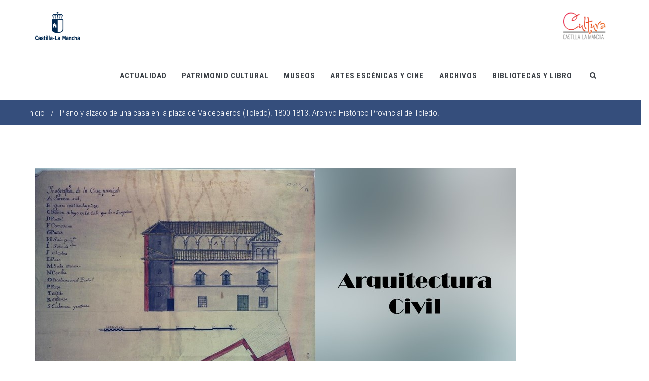

--- FILE ---
content_type: text/html; charset=UTF-8
request_url: https://cultura.castillalamancha.es/node/7955
body_size: 8414
content:
<!DOCTYPE html>
<html lang="es" dir="ltr" prefix="content: http://purl.org/rss/1.0/modules/content/  dc: http://purl.org/dc/terms/  foaf: http://xmlns.com/foaf/0.1/  og: http://ogp.me/ns#  rdfs: http://www.w3.org/2000/01/rdf-schema#  schema: http://schema.org/  sioc: http://rdfs.org/sioc/ns#  sioct: http://rdfs.org/sioc/types#  skos: http://www.w3.org/2004/02/skos/core#  xsd: http://www.w3.org/2001/XMLSchema# ">
  <head>
    <meta charset="utf-8" />
<script>var _paq = _paq || [];(function(){var u=(("https:" == document.location.protocol) ? "https://matomoportales.jccm.es/" : "http://matomoportales.jccm.es/");_paq.push(["setSiteId", "91"]);_paq.push(["setTrackerUrl", u+"matomo.php"]);_paq.push(["setDoNotTrack", 1]);if (!window.matomo_search_results_active) {_paq.push(["trackPageView"]);}_paq.push(["setIgnoreClasses", ["no-tracking","colorbox"]]);_paq.push(["enableLinkTracking"]);var d=document,g=d.createElement("script"),s=d.getElementsByTagName("script")[0];g.type="text/javascript";g.defer=true;g.async=true;g.src=u+"matomo.js";s.parentNode.insertBefore(g,s);})();</script>
<meta name="Generator" content="Drupal 8 (https://www.drupal.org)" />
<meta name="MobileOptimized" content="width" />
<meta name="HandheldFriendly" content="true" />
<meta name="viewport" content="width=device-width, initial-scale=1.0" />
<link rel="shortcut icon" href="/sites/default/files/favicon_0.ico" type="image/vnd.microsoft.icon" />
<link rel="canonical" href="https://cultura.castillalamancha.es/node/7955" />
<link rel="shortlink" href="https://cultura.castillalamancha.es/node/7955" />
<link rel="revision" href="https://cultura.castillalamancha.es/node/7955" />

    <title>Plano y alzado de una casa en la plaza de Valdecaleros (Toledo). 1800-1813. Archivo Histórico Provincial de  Toledo. | Portal de Cultura de Castilla-La Mancha</title>
    <link rel="stylesheet" media="all" href="//maxcdn.bootstrapcdn.com/bootstrap/3.3.7/css/bootstrap.min.css" />
<link rel="stylesheet" media="all" href="/core/themes/stable/css/system/components/ajax-progress.module.css?so874q" />
<link rel="stylesheet" media="all" href="/core/themes/stable/css/system/components/autocomplete-loading.module.css?so874q" />
<link rel="stylesheet" media="all" href="/core/themes/stable/css/system/components/fieldgroup.module.css?so874q" />
<link rel="stylesheet" media="all" href="/core/themes/stable/css/system/components/container-inline.module.css?so874q" />
<link rel="stylesheet" media="all" href="/core/themes/stable/css/system/components/clearfix.module.css?so874q" />
<link rel="stylesheet" media="all" href="/core/themes/stable/css/system/components/details.module.css?so874q" />
<link rel="stylesheet" media="all" href="/core/themes/stable/css/system/components/hidden.module.css?so874q" />
<link rel="stylesheet" media="all" href="/core/themes/stable/css/system/components/item-list.module.css?so874q" />
<link rel="stylesheet" media="all" href="/core/themes/stable/css/system/components/js.module.css?so874q" />
<link rel="stylesheet" media="all" href="/core/themes/stable/css/system/components/nowrap.module.css?so874q" />
<link rel="stylesheet" media="all" href="/core/themes/stable/css/system/components/position-container.module.css?so874q" />
<link rel="stylesheet" media="all" href="/core/themes/stable/css/system/components/progress.module.css?so874q" />
<link rel="stylesheet" media="all" href="/core/themes/stable/css/system/components/reset-appearance.module.css?so874q" />
<link rel="stylesheet" media="all" href="/core/themes/stable/css/system/components/resize.module.css?so874q" />
<link rel="stylesheet" media="all" href="/core/themes/stable/css/system/components/sticky-header.module.css?so874q" />
<link rel="stylesheet" media="all" href="/core/themes/stable/css/system/components/system-status-counter.css?so874q" />
<link rel="stylesheet" media="all" href="/core/themes/stable/css/system/components/system-status-report-counters.css?so874q" />
<link rel="stylesheet" media="all" href="/core/themes/stable/css/system/components/system-status-report-general-info.css?so874q" />
<link rel="stylesheet" media="all" href="/core/themes/stable/css/system/components/tabledrag.module.css?so874q" />
<link rel="stylesheet" media="all" href="/core/themes/stable/css/system/components/tablesort.module.css?so874q" />
<link rel="stylesheet" media="all" href="/core/themes/stable/css/system/components/tree-child.module.css?so874q" />
<link rel="stylesheet" media="all" href="/modules/custom/nikadevs_cms/support/css/feedback.css?so874q" />
<link rel="stylesheet" media="all" href="/core/themes/stable/css/views/views.module.css?so874q" />
<link rel="stylesheet" media="all" href="/core/modules/layout_discovery/layouts/onecol/onecol.css?so874q" />
<link rel="stylesheet" media="all" href="/themes/custom/jango/assets/plugins/socicon/socicon.css?so874q" />
<link rel="stylesheet" media="all" href="/themes/custom/jango/assets/plugins/bootstrap-social/bootstrap-social.css?so874q" />
<link rel="stylesheet" media="all" href="/themes/custom/jango/assets/plugins/font-awesome/css/font-awesome.min.css?so874q" />
<link rel="stylesheet" media="all" href="/themes/custom/jango/assets/plugins/simple-line-icons/simple-line-icons.min.css?so874q" />
<link rel="stylesheet" media="all" href="/themes/custom/jango/assets/plugins/animate/animate.min.css?so874q" />
<link rel="stylesheet" media="all" href="/themes/custom/jango/assets/plugins/cubeportfolio/css/cubeportfolio.min.css?so874q" />
<link rel="stylesheet" media="all" href="/themes/custom/jango/assets/plugins/owl-carousel/assets/owl.carousel.css?so874q" />
<link rel="stylesheet" media="all" href="/themes/custom/jango/assets/plugins/fancybox/jquery.fancybox.css?so874q" />
<link rel="stylesheet" media="all" href="/themes/custom/jango/assets/plugins/slider-for-bootstrap/css/slider.css?so874q" />
<link rel="stylesheet" media="all" href="/themes/custom/jango/assets/plugins/ilightbox/css/ilightbox.css?so874q" />
<link rel="stylesheet" media="all" href="https://fonts.googleapis.com/css?family=Roboto+Condensed:300italic,400italic,700italic,400,300,700&amp;amp;subset=all" />
<link rel="stylesheet" media="all" href="/themes/custom/jango/assets/plugins/bootstrap/css/bootstrap.css?so874q" />
<link rel="stylesheet" media="all" href="/themes/custom/jango/assets/base/css/plugins.css?so874q" />
<link rel="stylesheet" media="all" href="/themes/custom/jango/assets/base/css/components.css?so874q" />
<link rel="stylesheet" media="all" href="/themes/custom/jango/assets/base/css/custom.css?so874q" />
<link rel="stylesheet" media="all" href="/themes/custom/jango/css/drupal.css?so874q" />
<link rel="stylesheet" media="all" href="/themes/custom/jango/assets/base/css/themes/blue2.css?so874q" />
<link rel="stylesheet" media="all" href="/themes/custom/jango_sub/css/custom.css?so874q" />
<link rel="stylesheet" media="all" href="/themes/custom/jango_sub/css/custom2.css?so874q" />

    
<!--[if lte IE 8]>
<script src="/core/assets/vendor/html5shiv/html5shiv.min.js?v=3.7.3"></script>
<![endif]-->

    <script src="//maps.googleapis.com/maps/api/js?key=" type="text/javascript"></script>
  </head>
  <body class="appear-animate">
        <a href="#main-content" class="visually-hidden focusable">
      Pasar al contenido principal
    </a>
    
      <div class="dialog-off-canvas-main-canvas" data-off-canvas-main-canvas>
      <div>
    <div data-drupal-messages-fallback class="hidden"></div>

  </div>


  
                              
            <div class="nd-region" style="padding-bottom: 85px; ">
    
                
      <div class="container-fluid">

        <div id="Header-FullWidth" class="row ">

          
            
                              <div id="header" class="col-md-12 " style="">
              
                  <div>
    <div id="block-menuprincipal">
  
    
                  <div class="text_with_summary body"><header class="c-layout-header c-layout-header-4 menu-jccm c-layout-header-default-mobile " data-minimize-offset="80">
  <input type="hidden" id="body-classes" value=" c-header-not-fixed"/>
  
  <div class="c-navbar">
    <div class="container">
      <!-- BEGIN: BRAND -->
      <div class="c-navbar-wrapper clearfix">
        <div class="c-brand pull-left">
          <a href="http://www.castillalamancha.es" title="Ir al portal institucional de la Junta de Comunidades de Castilla-La Mancha"  class="c-logo">
            <img src="https://www.castillalamancha.es/sites/default/files/logo-corporativo-JCCM-web.png" alt="Logo de JCCM" class="c-desktop-logo">
            <img src="https://www.castillalamancha.es/sites/default/files/logo-corporativo-JCCM-web.png" alt="Logo de JCCM" class="c-desktop-logo-inverse">
            <img src="https://www.castillalamancha.es/sites/default/files/logo-corporativo-JCCM-web.png" alt="Logo de JCCM" class="c-mobile-logo">
          </a>
          <a href="https://cultura.castillalamancha.es/" class="c-logo movil">
            <img src="/sites/default/files/LogoCulturaCLM200.png" alt="Portal de Cultura de Castilla-La Mancha" class="c-desktop-logo">
            <img src="/sites/default/files/LogoCulturaCLM200.png" alt="Portal de Cultura de Castilla-La Mancha" class="c-desktop-logo-inverse">
            <img src="/sites/default/files/LogoCulturaCLM200.png" alt="Portal de Cultura de Castilla-La Mancha" class="c-mobile-logo">
          </a>
          <button class="c-hor-nav-toggler" type="button" data-target=".c-mega-menu">
            <span class="c-line"></span>
            <span class="c-line"></span>
            <span class="c-line"></span>
          </button>
          <button class="c-topbar-toggler" type="button">
            <i class="fa fa-ellipsis-v"></i>
          </button>
                          <button class="c-search-toggler" type="button">
                <i class="fa fa-search"></i>
              </button>
                    </div>
        <div class="c-brand pull-right">
          <a href="https://cultura.castillalamancha.es/" class="c-logo ordenador" accesskey="1">
            <img src="/sites/default/files/LogoCulturaCLM200.png" alt="Portal de Cultura de Castilla-La Mancha" class="c-desktop-logo">
            <img src="/sites/default/files/LogoCulturaCLM200.png" alt="Portal de Cultura de Castilla-La Mancha" class="c-desktop-logo-inverse">
            <img src="/sites/default/files/LogoCulturaCLM200.png" alt="Portal de Cultura de Castilla-La Mancha" class="c-mobile-logo">
          </a>

                  </div>
                  <form class="search-block-form form" data-drupal-selector="search-block-form" action="/search/busqueda" method="get" id="search-block-form" accept-charset="UTF-8">
  <div class="container-inline"><div class="input-group"><div class="c-quick-search form-group js-form-item form-item js-form-type-search form-item-keys js-form-item-keys form-no-label">
      <label for="edit-keys" class="visually-hidden">Buscar</label>
        <div class="form-group has-feedback c-quick-search">
  <input title="Escriba lo que quiere buscar." data-drupal-selector="edit-keys" class="input-lg form-control c-square c-theme form-search" placeholder="Escribe para buscar ..." type="search" id="edit-keys" name="keys" value="" size="15" maxlength="128" />
</div>

      <span class="field-suffix">×</span>
        </div>
<div class="hidden form-actions js-form-wrapper form-wrapper" data-drupal-selector="edit-actions" id="edit-actions"><div class="form-group has-feedback">
  <input data-drupal-selector="edit-submit" class="btn-medium btn btn-mod c-btn c-btn-square c-theme-btn c-font-bold c-font-uppercase c-font-white button js-form-submit form-submit" type="submit" id="edit-submit" value="Go!" />
</div>
</div>
</div></div>
</form>

        
        <!-- Dropdown menu toggle on mobile: c-toggler class can be applied to the link arrow or link itself depending on toggle mode -->
        <nav class="c-mega-menu c-pull-right c-mega-menu-dark c-mega-menu-dark-mobile c-mega-menu-onepage c-fonts-uppercase c-fonts-bold"
          data-onepage-animation-speed="700">
          <!-- Main Menu -->
          <ul class="nav navbar-nav c-theme-nav">
              

<li  class="tb-megamenu-item level-1 mega dropdown" data-id="menu_link_content:d54a25e5-af15-452d-b76f-090a807fb53b" data-level="1" data-type="menu_item" data-class="" data-xicon="" data-caption="" data-alignsub="" data-group="0" data-hidewcol="0" data-hidesub="0" data-label="" aria-level="1" >
  <a href="/novedades"  class="dropdown-toggle fff c-link" aria-expanded="false">
    
    Actualidad

          <span class="c-arrow c-toggler"></span>
      </a>
  
<ul  class="dropdown-menu c-menu-type-classic c-pull-left x11" data-class="" data-width="" role="list">
        <li  class="tb-megamenu-column span12 mega-col-nav col-md-12" data-class="" data-width="12" data-hidewcol="0" id="tb-megamenu-column-1">
      <ul  class="tb-megamenu-subnav mega-nav level-1 items-6" role="list">
      

<li  class="tb-megamenu-item level-2 mega" data-id="menu_link_content:9929d5c1-53d9-4f65-8ec4-291b911d497a" data-level="2" data-type="menu_item" data-class="" data-xicon="" data-caption="" data-alignsub="" data-group="0" data-hidewcol="0" data-hidesub="0" data-label="" aria-level="2" >
  <a href="/novedades" >
    
    Novedades

      </a>
  
</li>

      

<li  class="tb-megamenu-item level-2 mega" data-id="menu_link_content:406e03c4-6156-4b97-959a-b1e5ae01ddc5" data-level="2" data-type="menu_item" data-class="" data-xicon="" data-caption="" data-alignsub="" data-group="0" data-hidewcol="0" data-hidesub="0" data-label="" aria-level="2" >
  <a href="https://cultura.castillalamancha.es/culturaenredclm" >
    
    Blog Cultura en Red CLM

      </a>
  
</li>

      

<li  class="tb-megamenu-item level-2 mega" data-id="menu_link_content:7cd4a892-d8a1-48d4-add9-410ef3853518" data-level="2" data-type="menu_item" data-class="" data-xicon="" data-caption="" data-alignsub="" data-group="0" data-hidewcol="0" data-hidesub="0" data-label="" aria-level="2" >
  <a href="/ayudas-subvenciones" >
    
    Ayudas y Subvenciones

      </a>
  
</li>

      

<li  class="tb-megamenu-item level-2 mega" data-id="menu_link_content:9236d0c1-0b68-4f1e-b227-21fdf08ffd85" data-level="2" data-type="menu_item" data-class="" data-xicon="" data-caption="" data-alignsub="" data-group="0" data-hidewcol="0" data-hidesub="0" data-label="" aria-level="2" >
  <a href="/meritoculturalclm2024" >
    
    Medallas al Mérito Cultural 2024

      </a>
  
</li>

  </ul>

  </li>


  </ul>

</li>

  

<li  class="tb-megamenu-item level-1 mega dropdown" data-id="menu_link_content:95ee58b6-3adc-4df3-a18c-644432e04f6f" data-level="1" data-type="menu_item" data-class="" data-xicon="" data-caption="" data-alignsub="" data-group="0" data-hidewcol="0" data-hidesub="0" data-label="Patrimonio Cultural" aria-level="1" >
  <a href="/patrimonio"  class="dropdown-toggle c-link" aria-expanded="false">
    
    Patrimonio Cultural

          <span class="c-arrow c-toggler"></span>
      </a>
  
<ul  class="dropdown-menu c-menu-type-classic c-pull-left x11" data-class="" data-width="" role="list">
        <li  class="tb-megamenu-column span12 mega-col-nav col-md-12" data-class="" data-width="12" data-hidewcol="0" id="tb-megamenu-column-2">
      <ul  class="tb-megamenu-subnav mega-nav level-1 items-13" role="list">
      

<li  class="tb-megamenu-item level-2 mega" data-id="menu_link_content:d629b76f-893b-4624-b184-ce0cfaf09e3f" data-level="2" data-type="menu_item" data-class="" data-xicon="" data-caption="" data-alignsub="" data-group="0" data-hidewcol="0" data-hidesub="0" data-label="Parques Arqueológicos" aria-level="2" >
  <a href="/patrimonio/parques-arqueologicos"  title="Parques arqueológicos de Castilla-La Mancha">
    
    Parques Arqueológicos

      </a>
  
</li>

      

<li  class="tb-megamenu-item level-2 mega" data-id="menu_link_content:960e5fd7-2cd4-4c88-86c2-1947413c1ce2" data-level="2" data-type="menu_item" data-class="" data-xicon="" data-caption="" data-alignsub="" data-group="0" data-hidewcol="0" data-hidesub="0" data-label="Yacimientos Visitables" aria-level="2" >
  <a href="/patrimonio/yacimientos-visitables"  target="_self">
    
    Yacimientos y monumentos visitables

      </a>
  
</li>

      

<li  class="tb-megamenu-item level-2 mega" data-id="menu_link_content:efc7dfab-bd40-4440-85a2-36c5071aa3ee" data-level="2" data-type="menu_item" data-class="" data-xicon="" data-caption="" data-alignsub="" data-group="0" data-hidewcol="0" data-hidesub="0" data-label="Catálogo de Patrimonio Cultural" aria-level="2" >
  <a href="/patrimonio/catalogo-patrimonio-cultural"  target="_self">
    
    Catálogo de Patrimonio Cultural

      </a>
  
</li>

      

<li  class="tb-megamenu-item level-2 mega" data-id="menu_link_content:d7b122b2-8312-40ac-b482-f4d58c5e6017" data-level="2" data-type="menu_item" data-class="" data-xicon="" data-caption="" data-alignsub="" data-group="0" data-hidewcol="0" data-hidesub="0" data-label="Gestión del Patrimonio" aria-level="2" >
  <a href="/patrimonio#gestion_patrimonio"  title="Gestión del Patrimonio">
    
    Gestión del Patrimonio

      </a>
  
</li>

      

<li  class="tb-megamenu-item level-2 mega mega-align-right" data-id="menu_link_content:dc9d5e48-e0b9-4130-bcb1-bc189fc72a0a" data-level="2" data-type="menu_item" data-class="" data-xicon="" data-caption="" data-alignsub="right" data-group="0" data-hidewcol="0" data-hidesub="0" data-label="Conservación y Restauración" aria-level="2" >
  <a href="/museos/conservacion/centro-conservacion-restauracion"  title="Conservación y Restauración" target="_self">
    
    Conservación y Restauración

      </a>
  
</li>

      

<li  class="tb-megamenu-item level-2 mega" data-id="menu_link_content:8873fbbf-654d-4953-9df0-14d582b67b78" data-level="2" data-type="menu_item" data-class="" data-xicon="" data-caption="" data-alignsub="" data-group="0" data-hidewcol="0" data-hidesub="0" data-label="" aria-level="2" >
  <a href="https://cultura.castillalamancha.es/recursos-educativos-parques" >
    
    Recursos Educativos

      </a>
  
</li>

      

<li  class="tb-megamenu-item level-2 mega" data-id="views_view:views.noticias.page_1" data-level="2" data-type="menu_item" data-class="" data-xicon="" data-caption="" data-alignsub="" data-group="0" data-hidewcol="0" data-hidesub="0" data-label="Actualidad" aria-level="2" >
  <a href="/patrimonio/actualidad"  title="Actualidad del área de Patrimonio">
    
    Actualidad

      </a>
  
</li>

  </ul>

  </li>


  </ul>

</li>

  

<li  class="tb-megamenu-item level-1 mega dropdown" data-id="menu_link_content:53a7c813-dde6-49e1-bc65-597c975ba5da" data-level="1" data-type="menu_item" data-class="" data-xicon="" data-caption="" data-alignsub="" data-group="0" data-hidewcol="0" data-hidesub="0" data-label="Museos" aria-level="1" >
  <a href="/museos"  class="dropdown-toggle c-link" aria-expanded="false">
    
    Museos

          <span class="c-arrow c-toggler"></span>
      </a>
  
<ul  class="dropdown-menu c-menu-type-classic c-pull-left x11" data-class="" data-width="" role="list">
        <li  class="tb-megamenu-column span12 mega-col-nav col-md-12" data-class="" data-width="12" data-hidewcol="0" id="tb-megamenu-column-3">
      <ul  class="tb-megamenu-subnav mega-nav level-1 items-9" role="list">
      

<li  class="tb-megamenu-item level-2 mega" data-id="menu_link_content:3704374e-f5e3-405b-9786-f9010d1e4a2e" data-level="2" data-type="menu_item" data-class="" data-xicon="" data-caption="" data-alignsub="" data-group="0" data-hidewcol="0" data-hidesub="0" data-label="Nuestros museos" aria-level="2" >
  <a href="/museos/nuestros-museos"  title="Nuestros museos">
    
    Nuestros museos

      </a>
  
</li>

      

<li  class="tb-megamenu-item level-2 mega" data-id="menu_link_content:823a1a2e-3660-43bf-bab3-ffc165960d3a" data-level="2" data-type="menu_item" data-class="" data-xicon="" data-caption="" data-alignsub="" data-group="0" data-hidewcol="0" data-hidesub="0" data-label="Otros Museos de Castilla-La Mancha" aria-level="2" >
  <a href="/museos/otros-museos" >
    
    Otros Museos de Castilla-La Mancha

      </a>
  
</li>

      

<li  class="tb-megamenu-item level-2 mega" data-id="menu_link_content:16032ec3-a6aa-4304-9ccf-77ea378f6929" data-level="2" data-type="menu_item" data-class="" data-xicon="" data-caption="" data-alignsub="" data-group="0" data-hidewcol="0" data-hidesub="0" data-label="Exposiciones temporales" aria-level="2" >
  <a href="/museos/exposiciones-temporales" >
    
    Exposiciones temporales

      </a>
  
</li>

      

<li  class="tb-megamenu-item level-2 mega" data-id="menu_link_content:2299d6bb-d4f0-45f2-87fe-e9cd517fd5e6" data-level="2" data-type="menu_item" data-class="" data-xicon="" data-caption="" data-alignsub="" data-group="0" data-hidewcol="0" data-hidesub="0" data-label="" aria-level="2" >
  <a href="/museos/actividades-museos" >
    
    Actividades en los Museos

      </a>
  
</li>

      

<li  class="tb-megamenu-item level-2 mega" data-id="menu_link_content:f7ae023a-6a2f-4c70-b502-d3b06d79afd4" data-level="2" data-type="menu_item" data-class="" data-xicon="" data-caption="" data-alignsub="" data-group="0" data-hidewcol="0" data-hidesub="0" data-label="" aria-level="2" >
  <a href="/recursos-educativos" >
    
    Recursos educativos

      </a>
  
</li>

      

<li  class="tb-megamenu-item level-2 mega" data-id="views_view:views.noticias.page_2" data-level="2" data-type="menu_item" data-class="" data-xicon="" data-caption="" data-alignsub="" data-group="0" data-hidewcol="0" data-hidesub="0" data-label="Actualidad" aria-level="2" >
  <a href="/museos/actualidad"  title="Actualidad del área de Museos">
    
    Actualidad

      </a>
  
</li>

  </ul>

  </li>


  </ul>

</li>

  

<li  class="tb-megamenu-item level-1 mega dropdown" data-id="menu_link_content:f789fc2c-7d06-49a9-a955-c0681cd8e418" data-level="1" data-type="menu_item" data-class="" data-xicon="" data-caption="" data-alignsub="" data-group="0" data-hidewcol="0" data-hidesub="0" data-label="Artes escénicas, música y cine" aria-level="1" >
  <a href="/artes-escenicas"  class="dropdown-toggle c-link" aria-expanded="false" target="_self">
    
    Artes escénicas y cine

          <span class="c-arrow c-toggler"></span>
      </a>
  
<ul  class="dropdown-menu c-menu-type-classic c-pull-left x11" data-class="" data-width="" role="list">
        <li  class="tb-megamenu-column span12 mega-col-nav col-md-12" data-class="" data-width="12" data-hidewcol="0" id="tb-megamenu-column-4">
      <ul  class="tb-megamenu-subnav mega-nav level-1 items-8" role="list">
      

<li  class="tb-megamenu-item level-2 mega" data-id="menu_link_content:e63a5f2b-4992-4278-a724-cc01ed5526d7" data-level="2" data-type="menu_item" data-class="" data-xicon="" data-caption="" data-alignsub="" data-group="0" data-hidewcol="0" data-hidesub="0" data-label="" aria-level="2" >
  <a href="/artes-escenicas/red-de-artes-escenicas-y-musicales"  target="_self">
    
    Red de Artes Escénicas y Música

      </a>
  
</li>

      

<li  class="tb-megamenu-item level-2 mega" data-id="menu_link_content:054315d5-286f-49c0-932d-870e11f1a8d4" data-level="2" data-type="menu_item" data-class="" data-xicon="" data-caption="" data-alignsub="" data-group="0" data-hidewcol="0" data-hidesub="0" data-label="" aria-level="2" >
  <a href="/artes-escenicas/red-de-artes-escenicas-y-musicales/feria-de-artes-escenicas-y-musicales-de-castilla-la-mancha" >
    
    Feria de Artes Escénicas y Musicales

      </a>
  
</li>

      

<li  class="tb-megamenu-item level-2 mega" data-id="menu_link_content:d7986633-8acf-415e-a4b4-d17d441cb973" data-level="2" data-type="menu_item" data-class="" data-xicon="" data-caption="" data-alignsub="" data-group="0" data-hidewcol="0" data-hidesub="0" data-label="" aria-level="2" >
  <a href="/artes-escenicas/espacios-escenicos" >
    
    Espacios Escénicos

      </a>
  
</li>

      

<li  class="tb-megamenu-item level-2 mega" data-id="menu_link_content:1447c694-56af-4c99-9154-59a418097a12" data-level="2" data-type="menu_item" data-class="" data-xicon="" data-caption="" data-alignsub="" data-group="0" data-hidewcol="0" data-hidesub="0" data-label="" aria-level="2" >
  <a href="/artes-escenicas/cine-audiovisual"  target="_self">
    
    Cine y Audiovisual

      </a>
  
</li>

      

<li  class="tb-megamenu-item level-2 mega" data-id="menu_link_content:3db89108-1e8b-45a0-8be9-d05e19745d8c" data-level="2" data-type="menu_item" data-class="" data-xicon="" data-caption="" data-alignsub="" data-group="0" data-hidewcol="0" data-hidesub="0" data-label="" aria-level="2" >
  <a href="/artes-escenicas/festivales-y-muestras" >
    
    Festivales y Muestras

      </a>
  
</li>

      

<li  class="tb-megamenu-item level-2 mega" data-id="views_view:views.noticias.page_5" data-level="2" data-type="menu_item" data-class="" data-xicon="" data-caption="" data-alignsub="" data-group="0" data-hidewcol="0" data-hidesub="0" data-label="" aria-level="2" >
  <a href="/artes-escenicas/actualidad"  title="Actualidad del área de Archivos">
    
    Actualidad

      </a>
  
</li>

  </ul>

  </li>


  </ul>

</li>

  

<li  class="tb-megamenu-item level-1 mega dropdown" data-id="menu_link_content:abc023d6-1228-4f01-afc1-a3c1bd861e3b" data-level="1" data-type="menu_item" data-class="" data-xicon="" data-caption="" data-alignsub="" data-group="0" data-hidewcol="0" data-hidesub="0" data-label="" aria-level="1" >
  <a href="/archivos"  class="dropdown-toggle c-link" aria-expanded="false" target="_self">
    
    Archivos

          <span class="c-arrow c-toggler"></span>
      </a>
  
<ul  class="dropdown-menu c-menu-type-classic c-pull-left x11" data-class="" data-width="" role="list">
        <li  class="tb-megamenu-column span12 mega-col-nav col-md-12" data-class="" data-width="12" data-hidewcol="0" id="tb-megamenu-column-5">
      <ul  class="tb-megamenu-subnav mega-nav level-1 items-10" role="list">
      

<li  class="tb-megamenu-item level-2 mega" data-id="menu_link_content:c3e4d4c9-5e63-42b2-91d0-58b24c66fd07" data-level="2" data-type="menu_item" data-class="" data-xicon="" data-caption="" data-alignsub="" data-group="0" data-hidewcol="0" data-hidesub="0" data-label="Archivos Históricos Provinciales" aria-level="2" >
  <a href="/archivos/archivos-historicos-provinciales"  target="_self">
    
    Archivos Históricos Provinciales

      </a>
  
</li>

      

<li  class="tb-megamenu-item level-2 mega" data-id="menu_link_content:f6b0e57c-e09a-4ee8-b426-c5424117b446" data-level="2" data-type="menu_item" data-class="" data-xicon="" data-caption="" data-alignsub="" data-group="0" data-hidewcol="0" data-hidesub="0" data-label="Archivo de la Imagen" aria-level="2" >
  <a href="/archivos/archivo-de-la-imagen-y-de-la-palabra"  target="_self">
    
    Archivo de la Imagen y de la palabra

      </a>
  
</li>

      

<li  class="tb-megamenu-item level-2 mega" data-id="menu_link_content:ebe76347-c39f-4451-a725-9c029b6c10e5" data-level="2" data-type="menu_item" data-class="" data-xicon="" data-caption="" data-alignsub="" data-group="0" data-hidewcol="0" data-hidesub="0" data-label="" aria-level="2" >
  <a href="/archivos/censo-de-archivos"  target="_self">
    
    Censo de archivos

      </a>
  
</li>

      

<li  class="tb-megamenu-item level-2 mega" data-id="menu_link_content:beb4fc56-5731-4d50-b080-6a9cb8309ea4" data-level="2" data-type="menu_item" data-class="" data-xicon="" data-caption="" data-alignsub="" data-group="0" data-hidewcol="0" data-hidesub="0" data-label="" aria-level="2" >
  <a href="/archivos/exposiciones-virtuales"  target="_self">
    
    Exposiciones virtuales

      </a>
  
</li>

      

<li  class="tb-megamenu-item level-2 mega" data-id="menu_link_content:8187e193-4129-4e3c-9c3f-1064f3ff56bb" data-level="2" data-type="menu_item" data-class="" data-xicon="" data-caption="" data-alignsub="" data-group="0" data-hidewcol="0" data-hidesub="0" data-label="" aria-level="2" >
  <a href="/archivos/recursos-para-profesionales"  target="_self">
    
    Recursos profesionales

      </a>
  
</li>

      

<li  class="tb-megamenu-item level-2 mega" data-id="menu_link_content:9ac1d0be-bb11-467f-8d1c-998bb62115a7" data-level="2" data-type="menu_item" data-class="" data-xicon="" data-caption="" data-alignsub="" data-group="0" data-hidewcol="0" data-hidesub="0" data-label="" aria-level="2" >
  <a href="/archivos/actividades" >
    
    Actividades en los AHP

      </a>
  
</li>

      

<li  class="tb-megamenu-item level-2 mega" data-id="views_view:views.noticias.page_4" data-level="2" data-type="menu_item" data-class="" data-xicon="" data-caption="" data-alignsub="" data-group="0" data-hidewcol="0" data-hidesub="0" data-label="" aria-level="2" >
  <a href="/archivos/actualidad"  title="Actualidad del área de Archivos">
    
    Actualidad

      </a>
  
</li>

  </ul>

  </li>


  </ul>

</li>

  

<li  class="tb-megamenu-item level-1 mega dropdown" data-id="menu_link_content:e03334a1-9038-4a4b-bcaa-37f7276b621e" data-level="1" data-type="menu_item" data-class="" data-xicon="" data-caption="" data-alignsub="" data-group="0" data-hidewcol="0" data-hidesub="0" data-label="Bibliotecas" aria-level="1" >
  <a href=""  class="dropdown-toggle c-link" aria-expanded="false" target="_self">
    
    Bibliotecas y Libro

          <span class="c-arrow c-toggler"></span>
      </a>
  
<ul  class="dropdown-menu c-menu-type-classic c-pull-left x11" data-class="" data-width="" role="list">
        <li  class="tb-megamenu-column span12 mega-col-nav col-md-12" data-class="" data-width="12" data-hidewcol="0" id="tb-megamenu-column-6">
      <ul  class="tb-megamenu-subnav mega-nav level-1 items-7" role="list">
      

<li  class="tb-megamenu-item level-2 mega" data-id="menu_link_content:4f2ef236-25f8-4455-8be4-662afe63d89e" data-level="2" data-type="menu_item" data-class="" data-xicon="" data-caption="" data-alignsub="" data-group="0" data-hidewcol="0" data-hidesub="0" data-label="" aria-level="2" >
  <a href="/bibliotecas" >
    
    Portal de Bibliotecas

      </a>
  
</li>

      

<li  class="tb-megamenu-item level-2 mega" data-id="menu_link_content:87d0065b-07ad-420e-ab9a-32b6303340b3" data-level="2" data-type="menu_item" data-class="" data-xicon="" data-caption="" data-alignsub="" data-group="0" data-hidewcol="0" data-hidesub="0" data-label="" aria-level="2" >
  <a href="/bibliotecas/catalogos-red-bibliotecas" >
    
    Catálogos Red de bibliotecas

      </a>
  
</li>

      

<li  class="tb-megamenu-item level-2 mega" data-id="menu_link_content:0da9583a-51ab-4140-bf7e-bf7d87c54477" data-level="2" data-type="menu_item" data-class="" data-xicon="" data-caption="" data-alignsub="" data-group="0" data-hidewcol="0" data-hidesub="0" data-label="" aria-level="2" >
  <a href="/bibliotecas/biblioteca-digital" >
    
    Biblioteca Digital

      </a>
  
</li>

      

<li  class="tb-megamenu-item level-2 mega" data-id="menu_link_content:a5c754fc-6dd7-4004-be19-de029628ee4a" data-level="2" data-type="menu_item" data-class="" data-xicon="" data-caption="" data-alignsub="" data-group="0" data-hidewcol="0" data-hidesub="0" data-label="Publicaciones y Promoción del Libro" aria-level="2" >
  <a href="/publicaciones-y-promocion-del-libro"  title="Publicaciones y Promoción del Libro">
    
    Publicaciones y Promoción del Libro

      </a>
  
</li>

      

<li  class="tb-megamenu-item level-2 mega" data-id="menu_link_content:04d3f5bf-93c0-4755-83f2-a55d34a312d0" data-level="2" data-type="menu_item" data-class="" data-xicon="" data-caption="" data-alignsub="" data-group="0" data-hidewcol="0" data-hidesub="0" data-label="Depósito Legal" aria-level="2" >
  <a href="/bibliotecas/deposito-legal"  title="Depósito Legal">
    
    Depósito Legal

      </a>
  
</li>

      

<li  class="tb-megamenu-item level-2 mega" data-id="views_view:views.noticias.page_6" data-level="2" data-type="menu_item" data-class="" data-xicon="" data-caption="" data-alignsub="" data-group="0" data-hidewcol="0" data-hidesub="0" data-label="" aria-level="2" >
  <a href="/bibliotecas/actualidad"  title="Actualidad del área de Bibliotecas">
    
    Actualidad

      </a>
  
</li>

  </ul>

  </li>


  </ul>

</li>




                          <li class="c-search-toggler-wrapper">
                <a href="#" class="c-btn-icon c-search-toggler">
                  <i class="fa fa-search"></i>
                </a>
              </li>
            
            
            
                      </ul>
        </nav>
      </div>

      
    </div>
  </div>
</header>

 </div>
      
  </div>
<div id="block-enlacesdeayudaalanavegacion">
  
    
        <nav role="navigation" aria-labelledby="system-breadcrumb">
    <h2 id="system-breadcrumb" class="visually-hidden">Sobrescribir enlaces de ayuda a la navegación</h2>
    <ol>
          <li>
                  <a href="/">Inicio</a>
              </li>
          <li>
                  /
              </li>
          <li>
                  Plano y alzado de una casa en la plaza de Valdecaleros (Toledo). 1800-1813. Archivo Histórico Provincial de  Toledo.
              </li>
        </ol>
  </nav>

  </div>

  </div>


                              </div>
              
            
          
            
          
            
          
            
          
            
          
            
          
            
          
        </div>

      </div>

            </div>
    

                              
            <div class="nd-region" style="">
    
                
      <div class="container">

        <div id="Content" class="row ">

          
            
          
            
          
            
                              <div id="content" class="col-md-12 " style="">
              
                  <div>
    <div id="block-jango-sub-content">
  
    
        <div data-history-node-id="7955" class="layout layout--onecol">
    <div  class="layout__region layout__region--content">
                  <div class="image field_pvir_imagen">  <img src="/sites/default/files/2020-05/Diapositiva2_0.JPG" width="960" height="720" typeof="foaf:Image" />

</div>
      
    </div>
  </div>


  </div>

  </div>


                              </div>
              
            
          
            
          
            
          
            
          
            
          
        </div>

      </div>

            </div>
    

                              
            <div class="nd-region" style="">
    
                
      <div class="container-fluid">

        <div id="Content-Full-Width" class="row ">

          
            
          
            
          
            
          
            
          
            
          
            
          
            
          
        </div>

      </div>

            </div>
    

                              
            <div class="nd-region" style="">
    
                
      <div class="container-fluid">

        <div id="Footer" class="row ">

          
            
          
            
          
            
          
            
          
            
          
            
          
            
                              <div id="footer" class="col-md-12 " style="">
              
                  <div>
    <div id="block-piedepagina">
  
    
                  <div class="text_with_summary body"><div  class = ' c-layout-footer c-bg-dark-2 c-layout-footer-7' style = 'margin-top: 40px;'>
<div  id = 'contact'>
<div  class = ' c-prefooter'>
<div  class = ' row'>
<div  class = ' col-xs-12 col-sm-12 col-md-4 col-lg-4 c-footer-4-p-right col-md-offset-1'>
<div ><div class="views-element-container"><div class="entradas-blog js-view-dom-id-3f81c7e20a3c4080a56003fab8a9d0ef3e3c4f4295b35819c8aacea54c2296da">
  
  
  

      <header>
      <div class="c-content-title-1"><h3 class="c-left c-font-uppercase c-font-grey c-font-bold c-font-20"><span class="title-wrap">ÚLTIMAS ENTRADAS DEL BLOG</span></h3></div>
    </header>
  
  
  

      <div class="c-blog c-font-white c-margin-b-15"><div class="views-field views-field-field-noticia-fecha"><div class="field-content"><time datetime="2026-01-30T12:00:00Z">Vie, 30/01/2026 - 12:00</time>
</div></div><a href="/culturaenredclm/restauracion-de-las-grisallas-de-la-sacristia-de-la-catedral-de-albacete" class="c-font-white">Restauración de las Grisallas de la Sacristía de la Catedral de Albacete</a></div>
    <div class="c-blog c-font-white c-margin-b-15"><div class="views-field views-field-field-noticia-fecha"><div class="field-content"><time datetime="2026-01-14T12:00:00Z">Mié, 14/01/2026 - 12:00</time>
</div></div><a href="/culturaenredclm/el-damasquinado-de-toledo-historia-maestria-y-tradicion" class="c-font-white">El Damasquinado de Toledo: Historia, Maestría y Tradición</a></div>
    <div class="c-blog c-font-white c-margin-b-15"><div class="views-field views-field-field-noticia-fecha"><div class="field-content"><time datetime="2026-01-02T12:00:00Z">Vie, 02/01/2026 - 12:00</time>
</div></div><a href="/culturaenredclm/estos-son-los-8-nuevos-bienes-de-interes-cultural-de-castilla-la-mancha-en-2025" class="c-font-white">Estos son los 8 nuevos Bienes de Interés Cultural de Castilla-La Mancha en 2025</a></div>
    <div class="c-blog c-font-white c-margin-b-15"><div class="views-field views-field-field-noticia-fecha"><div class="field-content"><time datetime="2025-12-29T12:00:00Z">Lun, 29/12/2025 - 12:00</time>
</div></div><a href="/culturaenredclm/navidad-con-arte-10-obras-imprescindibles-para-descubrir-en-los-museos-de-castilla-la-mancha" class="c-font-white">Navidad con Arte: 10 Obras Imprescindibles para Descubrir en los Museos de Castilla-La Mancha</a></div>

    

  
  

  
  
</div>
</div>
</div>
</div>
<div  class = ' col-xs-12 col-sm-12 col-md-3 col-lg-3'>
<div  class="c-content-title-1"><h3 class="c-left c-font-uppercase c-font-grey c-font-bold c-font-20"><span class="title-wrap">DE INTERÉS</span></h3></div>
<ul class="de-interes">	<li class="c-font-white"><a class="c-font-white" href="/museos/conservacion/centro-conservacion-restauracion">Conservación y Restauración</a></li>	<li class="c-font-white"><a class="c-font-white" href="/agenda-cultural-clm">Agenda Cultural de Castilla-La Mancha</a></li><li class="c-font-white"><a class="c-font-white" href="http://www.turismocastillalamancha.es/">Turismo Castilla-La Mancha</a></li>	<li class="c-font-white"><a class="c-font-white" href="/legislacion">Legislación</a></li>	<li class="c-font-white"><a class="c-font-white" href="/ayudas-subvenciones">Ayudas y Subvenciones</a></li>	<li class="c-font-white"><a class="c-font-white" href="/tramites-gestiones">Trámites y gestiones</a></li>	<li class="c-font-white"><a class="c-font-white" href="/sugerencias">Sugerencias</a></li></ul>
</div>
<div  class = ' col-xs-12 col-sm-12 col-md-4 col-lg-4'>
<div  class="c-content-title-1"><h3 class="c-left c-font-uppercase c-font-grey c-font-bold c-font-20"><span class="title-wrap">ENCUÉNTRANOS</span></h3></div>
<div  class = ' texto-pie'><p>Consejería de Educación, Cultura y Deportes</p><p>Bulevar Rio Alberche, 45007, Toledo<br>Teléfono: 925 24 74 00<br>E-mail:&nbsp;<a href="mailto:vicecultura.edu@jccm.es">vicecultura.edu@jccm.es</a></p></div>
<div  class = ' c-icons' style = 'margin-top: 20px;'>
<a href="https://twitter.com/culturaenclm" target = "_blank"><i  class = ' nd-icon-square nd-bg-dark icon-social-twitter' style = 'margin-right: 10px;'></i></a> 
<a href="https://www.facebook.com/culturaenclm/" target = "_blank"><i  class = ' nd-icon-square nd-bg-dark icon-social-facebook' style = 'margin-right: 10px;'></i></a> 
<a href="https://www.youtube.com/culturacastillalamancha" target = "_blank"><i  class = ' nd-icon-square nd-bg-dark icon-social-youtube' style = 'margin-right: 10px;'></i></a> 
<a href="https://www.instagram.com/culturaenclm/" target = "_blank"><i  class = ' nd-icon-square nd-bg-dark icon-social-instagram'></i></a> 
</div>
</div>
</div>
</div>
</div>
</div>
<div  class = ' c-postfooter c-layout-footer-7'>
<div  class = ' row' style = 'padding-top: 20px; padding-bottom: 20px;'>
<div  class = ' col-md-4 col-lg-4 text-center' style = 'padding-left: 20px; text-align:left;'>
<a  class = ' aenor' target = '_blank' href = 'http://www.castillalamancha.es/certificados'><img style="" src="/sites/default/files/certificacionesBlanco.jpg" alt="" title="" typeof="foaf:Image" />
</a>
<a  class = ' feder' target = '_blank' href = 'http://fondosestructurales.castillalamancha.es/'><img style="" src="/sites/default/files/federBlanco_0.png" alt="Ir a la página de fondos estructurales" title="" typeof="foaf:Image" />
</a>
</div>
<div  class = ' col-md-7 col-lg-7 col-md-offset-1 text-center' style = ' text-align:right;'>
<div  class = ' c-links'><ul class="enlaces-pie">	<li class="c-font-grey-3"><a class="c-font-grey-3" href="http://www.castillalamancha.es/consultas" title="Ir a la página de consultas">Contactar</a></li>	<li class="c-font-grey-3"><a class="c-font-grey-3" href="http://www.w3.org/WAI/WCAG1AA-Conformance" title="W3C-WAII">W3C-WAII</a></li>	<li class="c-font-grey-3"><a class="c-font-grey-3" href="http://www.castillalamancha.es/protecciondedatos" title="Página para consultar información relacionada con la protección de datos">Protección de datos</a></li>	<li class="c-font-grey-3"><a class="c-font-grey-3" href="http://www.castillalamancha.es/clm/instituciones" title="Ir a una página de enlaces de instituciones relacionadas">Otras instituciones</a></li>	<li class="c-font-grey-3"><a class="c-font-grey-3" href="http://www.educa.jccm.es" title="Ir al Portal de Educación de Castilla-La Mancha">Portal de Educación</a></li>	<li class="c-font-grey-3"><a class="c-font-grey-3" href="https://webmail.jccm.es" name="Correo web" title="Ir a Webmail">Correo web</a></li><li class="c-font-grey-3"><a accesskey="0" class="c-font-grey-3" href="/accesibilidad" name="Accesibilidad" title="Ir a página explicativa sobre accesibilidad">Accesibilidad</a></li>	<li class="c-font-grey-3"><a accesskey="8" class="c-font-grey-3" href="/avisolegal" title="Consultar el aviso legal">Aviso Legal</a></li></ul></div>
</div>
</div>
</div>
 </div>
      
  </div>

  </div>


                              </div>
              
            
          
        </div>

      </div>

            </div>
    



  </div>

    <script async="async" type="text/javascript" src="https://cultura--castillalamancha--es.insuit.net/i4tservice/insuit-app.js"></script>

    <script type="application/json" data-drupal-selector="drupal-settings-json">{"path":{"baseUrl":"\/","scriptPath":null,"pathPrefix":"","currentPath":"node\/7955","currentPathIsAdmin":false,"isFront":false,"currentLanguage":"es"},"pluralDelimiter":"\u0003","suppressDeprecationErrors":true,"auto_height":{"selectors":".same-height-css\r,.misma-altura-css"},"iframeResizer":{"advanced":{"targetSelectors":"#buscadorIframe","override_defaults":false,"options":{"log":false,"heightCalculationMethod":"bodyOffset","widthCalculationMethod":"scroll","autoResize":false,"bodyBackground":"","bodyPadding":"","bodyMargin":"","inPageLinks":false,"interval":32,"maxHeight":-1,"maxWidth":-1,"minHeight":0,"minWidth":0,"resizeFrom":"parent","scrolling":false,"sizeHeight":false,"sizeWidth":false,"tolerance":0,"checkOrigin":false}}},"matomo":{"disableCookies":false,"trackMailto":true,"trackColorbox":true},"base_path":"\/","theme_path":"themes\/custom\/jango","TBMegaMenu":{"theme":"jango_sub"},"ajaxTrustedUrl":{"\/search\/busqueda":true},"user":{"uid":0,"permissionsHash":"eb7854139033d0a6067963b07ca7aae4e472f10412b6fb8387f02e8132802113"}}</script>
<script src="/core/assets/vendor/jquery/jquery.min.js?v=3.5.1"></script>
<script src="/core/assets/vendor/jquery-once/jquery.once.min.js?v=2.2.3"></script>
<script src="/core/misc/drupalSettingsLoader.js?v=8.9.20"></script>
<script src="/sites/default/files/languages/es_DGSeUrpqrpUqZr7gxkg1Ch-3g3FBsw8BecE6Ub9mI9k.js?so874q"></script>
<script src="/core/misc/drupal.js?v=8.9.20"></script>
<script src="/core/misc/drupal.init.js?v=8.9.20"></script>
<script src="/libraries/autoheight/jquery.autoheight.js?v=8.9.20"></script>
<script src="/modules/contrib/auto_height/js/init-autoheight.js?v=8.9.20"></script>
<script src="//maxcdn.bootstrapcdn.com/bootstrap/3.3.7/js/bootstrap.min.js"></script>
<script src="/libraries/iframe-resizer/js/iframeResizer.min.js?v=8.9.20"></script>
<script src="/modules/contrib/iframe_resizer/js/iframe_resizer_init.js?v=8.9.20"></script>
<script src="/modules/contrib/matomo/js/matomo.js?v=8.9.20"></script>
<script src="/modules/custom/nikadevs_cms/support/js/html2canvas.js?so874q"></script>
<script src="/modules/custom/nikadevs_cms/support/js/feedback.js?so874q"></script>
<script src="/themes/custom/jango/assets/plugins/jquery-migrate.min.js?v=1.x"></script>
<script src="/themes/custom/jango/assets/plugins/bootstrap/js/bootstrap.min.js?v=1.x"></script>
<script src="/themes/custom/jango/assets/plugins/jquery.easing.min.js?v=1.x"></script>
<script src="/themes/custom/jango/assets/plugins/reveal-animate/wow.js?v=1.x"></script>
<script src="/themes/custom/jango/assets/plugins/cubeportfolio/js/jquery.cubeportfolio.min.js?v=1.x"></script>
<script src="/themes/custom/jango/assets/plugins/owl-carousel/owl.carousel.min.js?v=1.x"></script>
<script src="/themes/custom/jango/assets/plugins/counterup/jquery.waypoints.min.js?v=1.x"></script>
<script src="/themes/custom/jango/assets/plugins/counterup/jquery.counterup.min.js?v=1.x"></script>
<script src="/themes/custom/jango/assets/plugins/fancybox/jquery.fancybox.pack.js?v=1.x"></script>
<script src="/themes/custom/jango/assets/plugins/slider-for-bootstrap/js/bootstrap-slider.js?v=1.x"></script>
<script src="/themes/custom/jango/assets/plugins/zoom-master/jquery.zoom.min.js?v=1.x"></script>
<script src="/themes/custom/jango/assets/plugins/isotope/isotope.pkgd.min.js?v=1.x"></script>
<script src="/themes/custom/jango/assets/plugins/isotope/imagesloaded.pkgd.min.js?v=1.x"></script>
<script src="/themes/custom/jango/assets/plugins/isotope/packery-mode.pkgd.min.js?v=1.x"></script>
<script src="/themes/custom/jango/assets/plugins/ilightbox/js/jquery.requestAnimationFrame.js?v=1.x"></script>
<script src="/themes/custom/jango/assets/plugins/ilightbox/js/jquery.mousewheel.js?v=1.x"></script>
<script src="/themes/custom/jango/assets/plugins/ilightbox/js/ilightbox.packed.js?v=1.x"></script>
<script src="/themes/custom/jango/assets/plugins/progress-bar/progressbar.js?v=1.x"></script>
<script src="/themes/custom/jango/assets/base/js/scripts/reveal-animate/reveal-animate.js?v=1.x"></script>
<script src="/themes/custom/jango/assets/base/js/app.js?v=1.x"></script>
<script src="/themes/custom/jango/assets/base/js/components.js?v=1.x"></script>
<script src="/themes/custom/jango/assets/base/js/components-shop.js?v=1.x"></script>
<script src="/themes/custom/jango/assets/plugins/gmaps/gmaps.js?v=1.x"></script>
<script src="/themes/custom/jango/assets/plugins/gmaps/api.js?v=1.x"></script>
<script src="/themes/custom/jango/js/drupal.js?v=1.x"></script>

    <div class="c-layout-go2top" style="display: block;">
      <i class="icon-arrow-up"></i>
    </div>

    
    <!--[if lt IE 9]>
    <script src="../assets/global/plugins/excanvas.min.js"></script>
    <![endif]-->
  </body>
</html>


--- FILE ---
content_type: text/css
request_url: https://cultura.castillalamancha.es/themes/custom/jango/assets/base/css/themes/blue2.css?so874q
body_size: 2015
content:
/*********************
THEME COLOR - DEFAULT
*********************/
a {
  color: #3f444a; }
  a:active,
  a:hover,
  a:focus {
    color: #354e7c; }

.c-theme-link:focus,
.c-theme-link:active,
.c-theme-link:hover {
  color: #354e7c !important; }
  .c-theme-link:focus > i,
  .c-theme-link:active > i,
  .c-theme-link:hover > i {
    color: #354e7c !important; }

.c-theme-link.c-active {
  color: #354e7c !important; }
  .c-theme-link.c-active > i {
    color: #354e7c !important; }

.c-theme-nav li:focus > a:not(.btn),
.c-theme-nav li:active > a:not(.btn),
.c-theme-nav li:hover > a:not(.btn) {
  color: #354e7c !important; }

.c-theme-nav li:focus > .c-quick-sidebar-toggler > .c-line,
.c-theme-nav li:active > .c-quick-sidebar-toggler > .c-line,
.c-theme-nav li:hover > .c-quick-sidebar-toggler > .c-line {
  background: #354e7c !important; }

.c-theme-nav li.c-active {
  color: #354e7c !important; }
  .c-theme-nav li.c-active > a:not(.btn) {
    color: #354e7c !important; }
  .c-theme-nav li.c-active > .c-quick-sidebar-toggler > .c-line {
    background: #354e7c !important; }

.c-theme-nav > li > .dropdown-menu.c-menu-type-mega > .nav.nav-tabs > li:hover > a {
  color: #354e7c !important; }

.c-theme-nav > li > .dropdown-menu.c-menu-type-mega > .nav.nav-tabs > li.active {
  border-bottom: 1px solid #354e7c !important; }
  .c-theme-nav > li > .dropdown-menu.c-menu-type-mega > .nav.nav-tabs > li.active > a {
    color: #354e7c !important; }

.c-theme-nav.nav.nav-tabs > li:hover > a {
  color: #354e7c !important; }

.c-theme-nav.nav.nav-tabs > li.active {
  border-bottom: 1px solid #354e7c !important; }
  .c-theme-nav.nav.nav-tabs > li.active > a {
    color: #354e7c !important; }

.c-theme-ul > li:focus > a:not(.btn),
.c-theme-ul > li:active > a:not(.btn),
.c-theme-ul > li:hover > a:not(.btn) {
  color: #354e7c !important; }
  .c-theme-ul > li:focus > a:not(.btn) > i,
  .c-theme-ul > li:active > a:not(.btn) > i,
  .c-theme-ul > li:hover > a:not(.btn) > i {
    color: #354e7c !important; }

.c-theme-ul > li:focus > button > .c-line,
.c-theme-ul > li:active > button > .c-line,
.c-theme-ul > li:hover > button > .c-line {
  background: #354e7c !important; }

.c-theme-ul > li.active,
.c-theme-ul > li.c-active {
  color: #354e7c !important; }
  .c-theme-ul > li.active > a:not(.btn),
  .c-theme-ul > li.c-active > a:not(.btn) {
    color: #354e7c !important; }
    .c-theme-ul > li.active > a:not(.btn) > i,
    .c-theme-ul > li.c-active > a:not(.btn) > i {
      color: #354e7c !important; }

.c-theme-ul-bg > li {
  color: #ffffff;
  background: #354e7c !important; }

.c-theme-font,
.c-theme-color {
  color: #354e7c !important; }
  .c-theme-font > i,
  .c-theme-color > i {
    color: #354e7c !important; }

.c-theme-bg {
  background: #354e7c !important; }
  .c-theme-bg.c-theme-darken {
    background: #2e78d4 !important; }

.c-theme-bg-after:after {
  background: #354e7c !important; }

.c-theme-bg-before:before {
  background: #354e7c !important; }

.c-theme-border-after:after {
  border-color: #354e7c !important; }

.c-theme-border-before:before {
  border-color: #354e7c !important; }

.c-theme-bg-on-hover:hover {
  background: #354e7c !important; }

.c-theme-border {
  border-color: #354e7c !important; }

.c-theme-on-hover:hover {
  color: #354e7c !important; }

.c-theme-bg-parent-hover:hover .c-theme-bg-on-parent-hover {
  background: #354e7c !important; }

.c-theme-border {
  border-color: #354e7c; }

.c-theme-border-top {
  border-top-color: #354e7c; }

.c-theme-border-bottom {
  border-bottom-color: #354e7c !important; }

.c-theme-border-left {
  border-left-color: #354e7c; }

.c-theme-border-right {
  border-right-color: #354e7c; }

.c-content-iconlist-1.c-theme > li:hover i {
  color: #fff;
  background: #354e7c; }

.c-content-ver-nav .c-menu.c-theme > li:before {
  color: #354e7c; }

.c-content-ver-nav .c-menu.c-theme.c-arrow-dot > li:before {
  background: #354e7c; }

.c-content-pagination.c-theme > li:hover > a {
  border-color: #354e7c;
  background: #354e7c;
  color: #fff; }
  .c-content-pagination.c-theme > li:hover > a > i {
    color: #fff; }

.c-content-pagination.c-theme > li.c-active > span,
.c-content-pagination.c-theme > li.c-active > a {
  border-color: #354e7c;
  background: #354e7c;
  color: #fff; }
  .c-content-pagination.c-theme > li.c-active > span > i,
  .c-content-pagination.c-theme > li.c-active > a > i {
    color: #fff; }

.c-theme-btn.btn {
  color: #ffffff;
  background: #354e7c;
  border-color: #354e7c; }
  .c-theme-btn.btn.btn-no-focus:focus,
  .c-theme-btn.btn.btn-no-focus.focus {
    color: #ffffff;
    background: #354e7c;
    border-color: #354e7c; }
  .c-theme-btn.btn.btn-no-focus:hover,
  .c-theme-btn.btn:hover,
  .c-theme-btn.btn.btn-no-focus:active,
  .c-theme-btn.btn:active,
  .c-theme-btn.btn.active,
  .open > .c-theme-btn.btn.dropdown-toggle {
    color: #ffffff;
    background: #367dd6;
    border-color: #367dd6; }
  .c-theme-btn.btn:active,
  .c-theme-btn.btn.active,
  .open > .c-theme-btn.btn.dropdown-toggle {
    background-image: none; }
  .c-theme-btn.btn.disabled,
  .c-theme-btn.btn.disabled:hover,
  .c-theme-btn.btn.disabled:not(.btn-no-focus):focus,
  .c-theme-btn.btn.disabled:not(.btn-no-focus).focus,
  .c-theme-btn.btn.disabled:active,
  .c-theme-btn.btn.disabled.active,
  .c-theme-btn.btn[disabled],
  .c-theme-btn.btn[disabled]:hover,
  .c-theme-btn.btn[disabled]:not(.btn-no-focus):focus,
  .c-theme-btn.btn[disabled]:not(.btn-no-focus).focus,
  .c-theme-btn.btn[disabled]:active,
  .c-theme-btn.btn[disabled].active,
  fieldset[disabled] .c-theme-btn.btn,
  fieldset[disabled] .c-theme-btn.btn:hover,
  fieldset[disabled] .c-theme-btn.btn:not(.btn-no-focus):focus,
  fieldset[disabled] .c-theme-btn.btn:not(.btn-no-focus).focus,
  fieldset[disabled] .c-theme-btn.btn:active,
  fieldset[disabled] .c-theme-btn.btn.active {
    background: #354e7c;
    border-color: #354e7c; }
  .c-theme-btn.btn .badge {
    color: #354e7c;
    background: #ffffff; }

.c-theme-btn.c-btn-border-1x {
  border-color: #354e7c;
  border-width: 1px;
  color: #354e7c;
  background: none;
  border-color: #354e7c; }
  .c-theme-btn.c-btn-border-1x.btn-no-focus:focus,
  .c-theme-btn.c-btn-border-1x.btn-no-focus.focus {
    color: #354e7c;
    background: none;
    border-color: #354e7c; }
  .c-theme-btn.c-btn-border-1x.btn-no-focus:hover,
  .c-theme-btn.c-btn-border-1x:hover,
  .c-theme-btn.c-btn-border-1x.btn-no-focus:active,
  .c-theme-btn.c-btn-border-1x:active,
  .c-theme-btn.c-btn-border-1x.active,
  .open > .c-theme-btn.c-btn-border-1x.dropdown-toggle {
    color: #ffffff;
    background: #354e7c;
    border-color: #354e7c; }
  .c-theme-btn.c-btn-border-1x:active,
  .c-theme-btn.c-btn-border-1x.active,
  .open > .c-theme-btn.c-btn-border-1x.dropdown-toggle {
    background-image: none; }
  .c-theme-btn.c-btn-border-1x.disabled,
  .c-theme-btn.c-btn-border-1x.disabled:hover,
  .c-theme-btn.c-btn-border-1x.disabled:not(.btn-no-focus):focus,
  .c-theme-btn.c-btn-border-1x.disabled:not(.btn-no-focus).focus,
  .c-theme-btn.c-btn-border-1x.disabled:active,
  .c-theme-btn.c-btn-border-1x.disabled.active,
  .c-theme-btn.c-btn-border-1x[disabled],
  .c-theme-btn.c-btn-border-1x[disabled]:hover,
  .c-theme-btn.c-btn-border-1x[disabled]:not(.btn-no-focus):focus,
  .c-theme-btn.c-btn-border-1x[disabled]:not(.btn-no-focus).focus,
  .c-theme-btn.c-btn-border-1x[disabled]:active,
  .c-theme-btn.c-btn-border-1x[disabled].active,
  fieldset[disabled] .c-theme-btn.c-btn-border-1x,
  fieldset[disabled] .c-theme-btn.c-btn-border-1x:hover,
  fieldset[disabled] .c-theme-btn.c-btn-border-1x:not(.btn-no-focus):focus,
  fieldset[disabled] .c-theme-btn.c-btn-border-1x:not(.btn-no-focus).focus,
  fieldset[disabled] .c-theme-btn.c-btn-border-1x:active,
  fieldset[disabled] .c-theme-btn.c-btn-border-1x.active {
    background: none;
    border-color: #354e7c; }
  .c-theme-btn.c-btn-border-1x .badge {
    color: none;
    background: #354e7c; }

.c-theme-btn.c-btn-border-2x {
  border-color: #354e7c;
  border-width: 2px;
  color: #354e7c;
  background: none;
  border-color: #354e7c; }
  .c-theme-btn.c-btn-border-2x.btn-no-focus:focus,
  .c-theme-btn.c-btn-border-2x.btn-no-focus.focus {
    color: #354e7c;
    background: none;
    border-color: #354e7c; }
  .c-theme-btn.c-btn-border-2x.btn-no-focus:hover,
  .c-theme-btn.c-btn-border-2x:hover,
  .c-theme-btn.c-btn-border-2x.btn-no-focus:active,
  .c-theme-btn.c-btn-border-2x:active,
  .c-theme-btn.c-btn-border-2x.active,
  .open > .c-theme-btn.c-btn-border-2x.dropdown-toggle {
    color: #ffffff;
    background: #354e7c;
    border-color: #354e7c; }
  .c-theme-btn.c-btn-border-2x:active,
  .c-theme-btn.c-btn-border-2x.active,
  .open > .c-theme-btn.c-btn-border-2x.dropdown-toggle {
    background-image: none; }
  .c-theme-btn.c-btn-border-2x.disabled,
  .c-theme-btn.c-btn-border-2x.disabled:hover,
  .c-theme-btn.c-btn-border-2x.disabled:not(.btn-no-focus):focus,
  .c-theme-btn.c-btn-border-2x.disabled:not(.btn-no-focus).focus,
  .c-theme-btn.c-btn-border-2x.disabled:active,
  .c-theme-btn.c-btn-border-2x.disabled.active,
  .c-theme-btn.c-btn-border-2x[disabled],
  .c-theme-btn.c-btn-border-2x[disabled]:hover,
  .c-theme-btn.c-btn-border-2x[disabled]:not(.btn-no-focus):focus,
  .c-theme-btn.c-btn-border-2x[disabled]:not(.btn-no-focus).focus,
  .c-theme-btn.c-btn-border-2x[disabled]:active,
  .c-theme-btn.c-btn-border-2x[disabled].active,
  fieldset[disabled] .c-theme-btn.c-btn-border-2x,
  fieldset[disabled] .c-theme-btn.c-btn-border-2x:hover,
  fieldset[disabled] .c-theme-btn.c-btn-border-2x:not(.btn-no-focus):focus,
  fieldset[disabled] .c-theme-btn.c-btn-border-2x:not(.btn-no-focus).focus,
  fieldset[disabled] .c-theme-btn.c-btn-border-2x:active,
  fieldset[disabled] .c-theme-btn.c-btn-border-2x.active {
    background: none;
    border-color: #354e7c; }
  .c-theme-btn.c-btn-border-2x .badge {
    color: none;
    background: #354e7c; }

.c-theme.form-control:focus,
.c-theme.form-control:active,
.c-theme.form-control.active {
  border-color: #354e7c !important; }

.c-content-line-icon.c-theme {
  background-image: url(../../img/content/line-icons/blue2.png); }

.c-content-list-1.c-theme.c-separator-dot > li:before,
.c-content-list-1.c-theme > li:before {
  background: #354e7c; }

.c-content-tab-1.c-theme .nav > li:hover > a,
.c-content-tab-1.c-theme .nav > li:focus > a,
.c-content-tab-1.c-theme .nav > li:active > a,
.c-content-tab-1.c-theme .nav > li.active > a,
.c-content-tab-1.c-theme .nav.nav-justified > li:hover > a,
.c-content-tab-1.c-theme .nav.nav-justified > li:focus > a,
.c-content-tab-1.c-theme .nav.nav-justified > li:active > a,
.c-content-tab-1.c-theme .nav.nav-justified > li.active > a {
  border-bottom-color: #354e7c; }

.c-content-tab-2.c-theme > ul > li.active > a > .c-title,
.c-content-tab-2.c-theme > ul > li:hover > a > .c-title {
  color: #354e7c; }

.c-content-tab-2.c-theme > ul > li.active > a > .c-content-line-icon,
.c-content-tab-2.c-theme > ul > li:hover > a > .c-content-line-icon {
  background-image: url(../../img/content/line-icons/blue2.png); }

.c-content-tab-5.c-theme .c-nav-tab > li.active > a,
.c-content-tab-5.c-theme .c-nav-tab > li a:hover {
  color: #fff;
  background-color: #354e7c; }

.c-content-tab-5.c-theme .c-nav-tab.c-arrow a:hover:after {
  border-left-color: #354e7c; }

.c-content-tab-5.c-theme .c-nav-tab.c-arrow .active > a:after {
  border-left-color: #354e7c; }

.c-content-accordion-1.c-theme .panel > .panel-heading > .panel-title > a {
  background-color: #354e7c; }
  .c-content-accordion-1.c-theme .panel > .panel-heading > .panel-title > a.collapsed {
    background-color: #ffffff; }
    .c-content-accordion-1.c-theme .panel > .panel-heading > .panel-title > a.collapsed:hover,
    .c-content-accordion-1.c-theme .panel > .panel-heading > .panel-title > a.collapsed:focus {
      background-color: #354e7c; }

.c-content-accordion-1.c-theme .panel > .panel-collapse > .panel-body {
  background-color: #354e7c; }

.c-mega-menu-onepage-dots.c-theme .c-onepage-dots-nav > li.c-onepage-link:hover > a,
.c-mega-menu-onepage-dots.c-theme .c-onepage-dots-nav > li.c-onepage-link.c-active > a,
.c-mega-menu-onepage-dots.c-theme .c-onepage-dots-nav > li.c-onepage-link.active > a {
  background: rgba(88, 147, 221, 0.9); }

.c-layout-sidebar-menu.c-theme .c-sidebar-menu li.c-active > a {
  transition: all 0.2s;
  color: #354e7c; }
  .c-layout-sidebar-menu.c-theme .c-sidebar-menu li.c-active > a > .c-arrow {
    color: #354e7c; }

.c-layout-sidebar-menu.c-theme .c-sidebar-menu li .c-dropdown-menu > li:hover > a {
  color: #354e7c; }

.c-layout-sidebar-menu.c-theme .c-sidebar-menu.c-option-2 > li.c-active > a {
  transition: all 0.2s;
  color: #ffffff;
  background-color: #354e7c; }
  .c-layout-sidebar-menu.c-theme .c-sidebar-menu.c-option-2 > li.c-active > a > .c-arrow {
    color: #ffffff; }

.c-content-title-4.c-theme .c-line-strike:before {
  border-top: 1px solid #354e7c; }

.owl-carousel.c-theme .owl-controls .owl-dot {
  background: #e1e1e1; }
  .owl-carousel.c-theme .owl-controls .owl-dot:hover {
    background: #fff; }
  .owl-carousel.c-theme .owl-controls .owl-dot.active {
    background: #354e7c; }

.cbp-l-filters-button .cbp-filter-counter,
.cbp-l-filters-buttonCenter .cbp-filter-counter {
  background-color: #354e7c; }
  .cbp-l-filters-button .cbp-filter-counter:before,
  .cbp-l-filters-buttonCenter .cbp-filter-counter:before {
    border-top: 4px solid #354e7c; }

.cbp-l-filters-alignCenter .cbp-filter-item.cbp-filter-item-active,
.cbp-l-filters-text .cbp-filter-item.cbp-filter-item-active {
  color: #354e7c; }

.cbp-l-filters-alignCenter .cbp-filter-counter,
.cbp-l-filters-text .cbp-filter-counter {
  background: none repeat scroll 0 0 #354e7c; }
  .cbp-l-filters-alignCenter .cbp-filter-counter:before,
  .cbp-l-filters-text .cbp-filter-counter:before {
    border-top: 4px solid #354e7c; }

.cbp-l-filters-underline .cbp-filter-item.cbp-filter-item-active {
  border-bottom-color: #354e7c; }

.cbp-l-project-desc-title:before,
.cbp-l-project-details-title:before {
  background: #354e7c; }

.tp-bullets.round.c-theme .bullet {
  margin-right: 5px; }
  .tp-bullets.round.c-theme .bullet.selected {
    background: #354e7c; }

.tp-banner-container.c-theme .tparrows.circle {
  background-image: url(../../img/content/line-icons/blue2.png); }


/* MD Slider */
.md-arrow-left, .md-arrow-right {
    background-image: url(../../img/content/line-icons/blue2.png);
}

/* FAQ */
.c-content-accordion-1.c-accordion-green .panel > .panel-heading > .panel-title > a,
.c-content-accordion-1.c-accordion-green .panel > .panel-heading > .panel-title > a.collapsed:hover,
.c-content-accordion-1.c-accordion-green .panel > .panel-heading > .panel-title > a.collapsed:focus {
    background-color: #354e7c;
}

/* Tabs */
.c-content-tab-2.c-opt-1 > .nav li > a:hover,
.c-content-tab-2.c-opt-1 > .nav li.active > a {
    color: #354e7c;
}

--- FILE ---
content_type: text/css
request_url: https://cultura.castillalamancha.es/themes/custom/jango_sub/css/custom.css?so874q
body_size: 3634
content:
/* fuentes*/

h1, h2, h3 {
  color: #354e7c !important;
}

h4 {
  font-size: 20px !important;
}

h3 {
  font-size: 26px;
}

h2 {
  font-size: 28px !important;
}

h1 {
  font-size: 30px;
  font-weight: bolder;
}

/* flecha para volver al inicio de página */
.icon-arrow-up:before {
  content: "\e607";
  font-family: 'simple-line-icons';
}

/* recursos educativos */
.node--type-recurso-educativo-museo ul.shs, div.field_bic_municipio ul.shs {
  list-style: none;
  margin-left: -40px;
  display: contents;
}

div#block-tituloyfiltrosrecursoseducativos .js-form-item,
div#block-tituloyfiltrosrecursoseducativosparquesarqueologicos .js-form-item {
  width: 47%;
  display: inline-grid;
}

fieldset > legend { /*para que se vean la leyenda del grupo de campos*/
  display: block;
  border: none;
  text-align: center;
  background-color: #354E7c;
  color: white;
  text-transform: uppercase;
  font-weight: 600;
}

.conjunto-campos-css {
  margin-top: 35px;
}

iframe {
  max-width: 100%;
}

/* sharethis */
ul.links.inline li {
  list-style: none;
  margin-bottom: 25px;
}

.sharethis {
  text-align: right;
  width: 100%;
  margin-right: auto;
  margin-left: auto;
  clear: both;
  max-width: 1170px;
  margin-top: 20px;
}

/*etiquetas*/
.mayusculas-css {
  text-transform: uppercase;
}

.etiqueta-css, .bloque-mapa-css > h2 {
  color: rgb(53, 78, 124);
  font-size: 20px;
  font-weight: 600;
  padding: 0;
  text-align: center;
  display: block !important;
  overflow: hidden;
  text-align: center;
  margin: 20px 0px 20px 0px;
  text-transform: uppercase;
}

.etiqueta-css:before,
.etiqueta-css:after,
.bloque-mapa-css > h2:before,
.bloque-mapa-css > h2:after {
  background-color: #e5e5e5;
  content: "";
  display: inline-block;
  height: 1px;
  position: relative;
  vertical-align: middle;
  width: 50%;
}

.etiqueta-css:before,
.bloque-mapa-css > h2:before {
  right: 0.5em;
  margin-left: -50%;
}

.etiqueta-css:after,
.bloque-mapa-css > h2:after {
  left: 0.5em;
  margin-right: -50%;
}

.bloque-mapa-css {
  margin-top: 40px;
}

/* vistas en rejilla */
.elemento-fila-bootstrap-css {
  margin-top: 15px;
  margin-bottom: 15px;
}

/* centrar el cargar mas */
.js-pager__items.pager {
  text-align: center;
}

/* imagen gris al pasar sobre ella */
.imagen-gris-hover:hover {
  filter: opacity(90%);
  opacity: 0.5;
}

/* tamaño completo */
.full-width {
  /*//width: 100vw;*/
  /*position: relative;*/
  left: 50%;
  right: 50%;
  margin-left: -50vw;
  margin-right: -50vw;
}

/* carrusel principal por nodo */
#block-views-block-galeria-principal-por-nodo img {
  width: 100%;
}

/* galeria lightbox */
.bloque-galeria-lightbox-css .c-content-box {
  padding-top: 0;
  padding-bottom: 0;
}

.bloque-galeria-lightbox-css .cbp-l-filters-dropdown {
  display: none;
}

.bloque-galeria-lightbox-css #block-jango-sub-content {
  padding: 40px 40px 0px 40px;
}

/*botones*/
.boton-a a {
  color: white;
}

.boton-a {
  margin-top: 10px;
  /*margin-left: 15px;*/
}

/*listado de parques arqueológicos */
.listado-parques-parque img {
  display: inline;
  max-width: 24%;
  padding-right: 10px;
  /*height: -webkit-fill-available;*/
  width: auto;
}

.listado-parques-parque {
  margin-top: 20px;
  /*padding-left: 0;*/
  /*max-height: 165px;*/
}

.listado-parques-css .views-row {
  display: flow-root;
  margin-bottom: 60px;
}

.listado-parques-css .imagen-principal-css {
  /*margin-right: 20px;*/
  /*padding-left: 0;*/
}

.horizontal .row-1,
.horizontal .row-2,
.horizontal .row-3 {
  display: inline-block;
}


.gallery-cell {
  width: 28%;
  height: 200px;
  margin-right: 10px;
  /*background: #8C8;*/
  border-radius: 5px;
  counter-increment: carousel-cell;
}


/* lightgallery */
.lightgallery {
  padding-left: 15px;
}

.lightgallery-wrapper li {
  list-style: none;
  margin-top: 10px;
  padding-left: 0;
}

/*
.lightgallery-wrapper .etiqueta-css {
    margin-left: -15px !important;
    margin-right: -15px !important;
}
*/

/*FLEXSLIDER */
/*
.flexslider .slides img {
    width: auto!important;
	max-width: 255px;
}
.flexslider-titulo {
	padding-left: 0;
}
.slides {
    margin-left: 12px;
}
*/
.slides > li {
  /*margin-right: 10px!important;*/
}

/*
.flexslider-titulo, .flexslider-cuerpo{
	float: left;
	display: contents;

}


.flexslider-imagen{
	float:left;
}
*/
.cbp-caption-zoom .cbp-caption-activeWrap {
  background-color: rgba(0, 0, 0, 0.8) !important;
}

/*listado de noticias */
/*para que el ver mas salga abajo*/
/*.views-element-container {
	overflow: hidden;
}*/

/*La clase anterior mete un problema en la páginas, hace que la ultima
columna se vea más estrecha.
/museos/nuestros-museos
/patrimonio/yacimientos-visitables
Sobreescribo el overflow para estas páginas
*/
article[about="/museos/nuestros-museos"] div.views-element-container,
article[about="/patrimonio/yacimientos-visitables"] div.views-element-container {
  overflow: inherit;
}

/* buscador agenda cultural*/
.buscador-agenda-css {
  padding: 20px 15px 1px 15px;
  font-weight: initial;
}

.buscador-agenda-css h2,
.buscador-agenda-css .views-exposed-widget.views-reset-button {
  display: none; /* que no se muestre el titulo del nodo ni boton nueva busqueda*/
  background-color: #fff;
}

.buscador-agenda-css .form-text,
.buscador-agenda-css #edit-field-tipo-actividad-target-id,
.buscador-agenda-css #edit-localidad {
  height: 30px;
}

.buscador-agenda-css .views-exposed-widget {
  display: inline-block;
  vertical-align: text-top;
  margin-right: 15px;
}

.buscador-agenda-css #edit-field-descriptores-actividad-target-id {
  max-height: 100px;
}

.buscador-agenda-css #edit-date-filter-value-datepicker-popup-0,
.buscador-agenda-css #edit-date-filter-1-value-datepicker-popup-0 {
  width: 110px;
}

.buscador-agenda-css #edit-localidad {
  width: 200px;
}

.buscador-agenda-css #logoAC {
  display: inline-block;
}

.buscador-agenda-css #edit-submit-actividades {
  vertical-align: top;
  margin-top: 38px;
}

.buscador-agenda-css .views-exposed-form {
  margin-bottom: 30px;
}

/*
.c-content-feature-10 > .c-list > li {
    width: 49.5%;
}
*/
/* iconos de descarga de ficheros*/
span.file::before {
  font-family: FontAwesome;
  content: "\f019";
  margin-right: 5px;
}

.file--application-pdf::before {
  content: "\f1c1" !important;
}

.file--x-office-document::before {
  content: "\f1c2" !important;
}

.file--x-office-spreadsheet::before {
  content: "\f1c3" !important;
}

/* 3 líneas de texto en cuadros galeria lightbox */
.cbp-caption-overlayBottomPush .cbp-caption-activeWrap {
  bottom: -85px;
  height: 85px;
}

.cbp-l-caption-alignLeft {
  display: table-cell;
  vertical-align: middle;
}

.cbp-caption-overlayBottomPush
.cbp-caption:hover
.cbp-caption-activeWrap {
  display: table;
}

/* quitar bordes de los tabs */
.c-content-tab-1 .tab-content.c-bordered {
  border: none;
}


/* nnms02 */
.node-nd-blog .c-desc img {
  display: initial !important;
}

/*
#colorbox {
    width: 100%!important;
    height: 100%!important;
	top: 25%!important;
	left: 25%!important;
}

#cboxContent{
    width: 95%!important;
    height: 95%!important;

}
*/
/* buscador bics */

div#block-tituloyfiltroscatalogobienesprotegidos .js-form-item {
  width: 47%;
  display: inline-grid;
  margin-right: 10px;
}

/*comentarios */
#edit-comment-body-wrapper .nd_visualshortcodes_links_wrap,
#edit-comment-body-0-format {
  display: none;
}

.toolbar-tray-open #edit-comment-body-wrapper .nd_visualshortcodes_links_wrap {
  display: block;
}

div#edit-subject-wrapper {
  display: none;
}

.icon-speech:before,
.icon-social-twitter:before,
.icon-social-facebook:before,
.icon-social-facebook:before,
.icon-social-instagram:before {
  font-family: 'simple-line-icons';
}


/*Menú principal diferentes dispositivos*/

@media (max-width: 991px) {
  a.ordenador {
    display: none;
  }

  a.movil {
    display: inline-block;
  }

  div.c-brand a.c-logo img {
    display: inline;
  }

  .c-layout-header .c-brand {
    margin-top: 3px !important;
  }

  .c-layout-header-4 .c-navbar .c-logo {
    line-height: inherit !important;
  }

  .actualidad-portada-css .views-row {
    margin-bottom: 10px;
  }

  .c-layout-header .c-brand {
    margin: 20px 15px 5px 15px;
  }

  .md-slide-item h3 {
    font-size: 21px;
    margin: 0;
    padding: 0;
  }

}

/* moviles*/
@media (max-width: 500px) {
  a.c-logo.movil {
    margin-left: 30px;
  }

  .buscador-agenda-css .views-exposed-widget {
    display: block;
  }

  .buscador-agenda-css label {
    margin-top: 10px;
    margin-bottom: 0;
  }

  .buscador-agenda-css {
    padding: 5px 15px 15px 15px;
  }

  /*
  .buscador-agenda-css #logoAC {
    display: none;
  }
  */
  div#edit-keys-wrapper,
  div#edit-field-tipo-actividad-target-id-wrapper,
  div#edit-field-descriptores-actividad-target-id-wrapper,
  div#edit-date-filter-wrapper,
  div#edit-date-filter-1-wrapper,
  div#edit-localidad-wrapper,
  input#edit-submit-actividades {
    display: none;
  }

  .buscador-agenda-css .views-exposed-form {
    margin-bottom: 0px;
  }

  .cbp-l-caption-alignLeft .cbp-l-caption-body {
    padding: 10px 10px;
  }

  .cbp-caption-zoom .cbp-l-caption-alignLeft .cbp-l-caption-body {
    padding-top: 20px;
  }

  .c-theme-nav li:hover > a:not(.btn),
  .c-theme-nav li.c-active > a:not(.btn) {
    color: #f7f7f7 !important;
  }

  .actualidad-portada-css .col-md-3.col-xs-12.col-sm-3.views-row:nth-child(4),
  .actualidad-portada-css .col-md-3.col-xs-12.col-sm-3.views-row:nth-child(5) {
    display: none;
  }

  #block-enlacesdeayudaalanavegacion li:last-child {
    display: none;
  }

  div#block-tituloyfiltroscatalogobienesprotegidos .js-form-item {
    width: 100%;
    display: inline-block;
  }


}


@media (min-width: 992px) {
  a.ordenador {
    display: inline-block
  }

  a.movil {
    display: none;
  }

}


.ferias-muestras.container {
  margin-right: auto;
  margin-left: auto;
  padding-left: 15px;
  padding-right: 15px;
  width: 1170px;
  margin-top: 30px;
}

@media (max-width: 992px) {
  .ferias-muestras.container {
    width: 970px;
  }
}

@media (max-width: 768px) {
  .ferias-muestras.container {
    width: 750px;
  }
}

@media (max-width: 500px) {
  .ferias-muestras.container {
    width: 100%;
  }
}

.ferias-muestras .views-exposed-form {
  display: flex;
  flex-direction: row;
  flex-wrap: wrap;
  justify-content: left;
}

.ferias-muestras .views-exposed-form .form-item-title {
  width: calc(50% - 30px);
  margin: 0 15px;
}

.ferias-muestras .views-exposed-form .form-item-field-evento-tipo-target-id,
.ferias-muestras .views-exposed-form .form-item-field-bic-municipio-target-id,
.ferias-muestras .views-exposed-form .form-item-term-node-tid-depth,
.ferias-muestras .views-exposed-form .form-item-field-mes-evento-value {
  width: calc(50% - 30px);
  margin: 0 15px;
}
.ferias-muestras .views-exposed-form .form-group .shs-widget-container {
  width: 100%;
}

@media (max-width: 992px) {
  .ferias-muestras .views-exposed-form .form-group,
  .ferias-muestras .views-exposed-form .form-group .shs-widget-container {
    width: 100%;
  }
}

.ferias-muestras .views-exposed-form select {
  width: 100% !important;
  border-radius: 0 !important;
  font-weight: 300;
  font-size: 14px;
  height: 46px;
  line-height: 46px;
  font-family: 'Helvetica Neue', Helvetica, Arial, sans-serif;
  outline: none;
  background: white;
  border: 1px solid #c2cad8;
  padding: 10px 16px;
  display: block;
  color: #555555;
  box-shadow: inset 0 1px 1px rgba(0, 0, 0, 0.075);
  transition: border-color ease-in-out 0.15s, box-shadow ease-in-out 0.15s;
}

.ferias-muestras .views-exposed-form .form-actions {
  width: 100%;
  margin: 15px;
}

.ferias-muestras .row-1,
.ferias-muestras .row-2,
.ferias-muestras .row-3 {
  width: 100%;
}

@media (max-width: 992px) {
  .ferias-muestras .row-1,
  .ferias-muestras .row-2,
  .ferias-muestras .row-3 {
    display: flex;
    flex-direction: row;
    flex-wrap: wrap;
    margin-bottom: 30px;
  }

  .ferias-muestras .row-1 > div,
  .ferias-muestras .row-2 > div ,
  .ferias-muestras .row-3 > div {
    width: calc(100%  /4);
  }

}

@media (max-width: 768px) {
  .ferias-muestras .row-1 > div,
  .ferias-muestras .row-2 > div ,
  .ferias-muestras .row-3 > div {
    width: calc(100%  /2);
  }
}

/*@media (max-width: 500px) {*/
/*  .ferias-muestras .row-1 > div,*/
/*  .ferias-muestras .row-2 > div ,*/
/*  .ferias-muestras .row-3 > div {*/
/*    width: 100%;*/
/*  }*/
/*}*/

.ferias-muestras .views-infinite-scroll-content-wrapper .views-field-title span {
  color: #3f444a;
  font-family: "Roboto Condensed", sans-serif;
  text-transform: uppercase;
  font-size: 17px;
  font-weight: 600;
  text-align: center;
  display: block;
  margin-top: 12px;
  white-space: nowrap;
  overflow: hidden;
  text-overflow: ellipsis;
}

.ferias-muestras .views-infinite-scroll-content-wrapper .views-field-title span a {
  color: #3f444a;
  outline: none !important;
  text-decoration: none;
  background-color: transparent;
}

.ferias-muestras .views-infinite-scroll-content-wrapper .views-field-field-evento-tipo {
  margin-top: 2px;
  font-size: 16px;
  text-align: center;
  font-weight: 300;
  text-transform: uppercase;
}







--- FILE ---
content_type: text/css
request_url: https://cultura.castillalamancha.es/themes/custom/jango_sub/css/custom2.css?so874q
body_size: 1982
content:
/*General*/
.blanco{
    color:#ffffff !important;
}
.btn{
    border-radius: unset !important;
}

.btn-link {
    color: #354e7c;
}

.flex-control-paging li a.flex-active {
    background: #354e7c !important;
}

.c-btn-blue-1{
    background: #354e7c !important;
}

.c-content-tab-4.c-opt-3 > .nav > li.active > a, .c-content-tab-4.c-opt-3 > .nav > li:active > a {
    color: #ffffff;
    background-color: #354e7c;
}

.c-content-tab-4.c-opt-3 > .nav > li:nth-child(even).active > a, .c-content-tab-4.c-opt-3 > .nav > li:nth-child(even):active > a {
    color: #ffffff;
    background-color: #354e7c;
}

.flex-control-paging li a {
    background: #e3e3e3;
}
.flex-control-paging li a:hover {
    background: #e3e3e3;

}

div.geolocation-map-wrapper{
    margin-top: 20px;
}

/*Arreglar la alineación en los bloques de esenciales*/

div.bloque-galeria-lightbox-css div.container {
    padding-left: 0;
    padding-right: 0;
}
    /*Bienes de interes cultural*/
div.catalogo-patrimonocultural div.views-row{
    margin-bottom: 1%;
}

div.imagen_derecha{
    float: right;
    position: relative;
    right: 0;
    /*width: 25%;*/
    z-index: 2;
    padding: 0 0 1em 0;
}

fieldset.conjunto-campos-css div.field-label-inline{
    text-transform: uppercase;
    font-size: 17px;
    font-weight: 300;
    color: #5c6873;
}
fieldset.conjunto-campos-css div.field-label-inline::after{
    content: " | ";
}


fieldset.conjunto-campos-css ul.shs{
    clear: both;

    list-style: none !important;
    display: inline-block;
    margin-bottom: -8px;
}

fieldset.conjunto-campos-css div.label{
    color: #5c6873;
}

div.field_bic_municipio div.data::after{
    content: '/';
    margin: 0 0 0 5px;
}

div.field_bic_municipio div.data:last-of-type::after{
    content: '';
    margin: 0;
}

div.field_bic_posicion{
    margin-top: 15px;
}

#views-exposed-form-catalogo-de-bienes-protegidos-page-1 div.layout__region,
#views-exposed-form-espacios-escenicos-page-1 div.layout__region{
    padding: 0 0.5%;
}

#views-exposed-form-catalogo-de-bienes-protegidos-page-1 select.shs-select,
#views-exposed-form-espacios-escenicos-page-1 select.shs-select{
    border-radius: 0 !important;
    font-weight: 300;
    font-size: 14px;
    height: 46px;
    line-height: 46px;
    font-family: 'Helvetica Neue', Helvetica, Arial, sans-serif;
    box-shadow: none;
    outline: none;
    background: white;
    border-color: #d0d7de;
    padding: 10px 16px;
    display: block;
    width: 100%;
    color: #555555;
    -webkit-box-shadow: inset 0 1px 1px rgba(0, 0, 0, 0.075);
    box-shadow: inset 0 1px 1px rgba(0, 0, 0, 0.075);
    -webkit-transition: border-color ease-in-out 0.15s, box-shadow ease-in-out 0.15s;
    -o-transition: border-color ease-in-out 0.15s, box-shadow ease-in-out 0.15s;
    transition: border-color ease-in-out 0.15s, box-shadow ease-in-out 0.15s;
}

div.fondo-transparente{
    background-color: #354e7c;
    opacity: 0.8;
    filter: alpha(opacity=80);
    padding-top: 1%;
}

div.fondo-transparente form label{
    color:#ffffff !important;
}

div.fondo-transparente form input[type="submit"]{
    border-color: #354e7c;
    border-width: 1px;
    color: #ffffff;
    background: #354e7c;
    border-color: #354e7c;
    -webkit-transition: all 0.2s ease-out;
    -moz-transition: all 0.2s ease-out;
    -o-transition: all 0.2s ease-out;
    -ms-transition: all 0.2s ease-out;
    font-size: 14px;
}

#views-exposed-form-catalogo-de-bienes-protegidos-page-1 div.layout__region--bottom,
#views-exposed-form-espacios-escenicos-page-1 div.layout__region--bottom{
    display: flex;
    justify-content: center;
}

#views-exposed-form-catalogo-de-bienes-protegidos-page-1 div.layout__region--bottom div:first-child{
    margin-right: 1%;
}

#block-tituloyfiltroscatalogobienesprotegidos form input[type="submit"]{
    border-color: #354e7c;
    border-width: 1px;
    color: #ffffff;
    background: #354e7c;
    border-color: #354e7c;
    -webkit-transition: all 0.2s ease-out;
    -moz-transition: all 0.2s ease-out;
    -o-transition: all 0.2s ease-out;
    -ms-transition: all 0.2s ease-out;
}

@media (max-width: 1023px) {
    .campos{
        margin: 0;
        padding: 0;
    }
}

/***************/
/*Archivos******/
/**************/

div.encabezado-arch div.field-label-inline{
    display:block;
    font-weight: bold;
    float: left;
	line-height: 1.7;
}

div.encabezado-arch i.icono-arch{
    display:block;
    float: left;
    clear: left;
	line-height: 1.2;
	margin-right: 7px;
}
div.encabezado-arch div.campo-arch{
    display:block;
    float: left;
    margin-left: 1%;
	line-height: 1.7;
}

div.encabezado-arch div.campo-arch-horario{

    margin-left: 1%;
}

div.encabezado-arch div.field-label-above{
    clear:left;
    font-weight: bold;
	line-height: 1.7;
}

div.encabezado-arch div.label{
    color: #5c6873;
    font-weight: bold;
    padding: 0;
    font-size: initial;
}

div.field_arch_localizacion{
    margin-top: 1%;
}

.listado-archivos-css .views-row {
    display: flow-root;
    margin-bottom: 60px;
}

/*Exposiciones virtuales*/

div.ilightbox-thumbnails{
    display:none;
}

/**************/
/*Miga de pan**/
/**************/

#block-enlacesdeayudaalanavegacion{
    background-color: #354e7c;
    padding: 1%;
}

#block-enlacesdeayudaalanavegacion ol{
    display: flex;
    list-style: none;
    margin-bottom: 0;
}

#block-enlacesdeayudaalanavegacion ol li, #block-enlacesdeayudaalanavegacion ol li a{
    color: #ffffff !important;
}
#block-enlacesdeayudaalanavegacion ol li{
    margin-right: 1%;
}

/*Pie de pagina*/
.texto-pie{
    color: #fff !important;
}
.texto-pie a{
    color: #fff !important;
}
.texto-pie a:hover{
    color: #fff !important;

}

.c-layout-footer.c-layout-footer-4 .c-footer .c-links .c-nav > li > a {

    padding: 10px 10px !important;
}

.c-layout-footer.c-layout-footer-4 .c-footer {
     padding: 0 !important;
}
ul.proximos-eventos, ul.de-interes, ul.enlaces-pie{
    list-style: none;
    padding-left: 0;
}
ul.enlaces-pie {
    padding-top: 2em;
    padding-right: 1em;
}

ul.proximos-eventos li, ul.de-interes li {
    margin-bottom: 1em;
}

ul.enlaces-pie li {
    margin-left: 1em;
    display:inline;
}

ul.proximos-eventos span.evento-fecha{
    display: block;
}

a.aenor img{
    width:35%;
    display: inline;
}

a.feder img{
    width:60%;
    display: inline;
}

/*Menú principal*/
.c-theme-nav ul.level-1 li:focus > a:not(.btn),
.c-theme-nav ul.level-1 li:active > a:not(.btn),
.c-theme-nav ul.level-1 li:hover > a:not(.btn),
.c-theme-nav ul.level-1 li.c-active > a:not(.btn){
    color: #fff !important; }

@media (max-width: 1240px) and (min-width: 992px) {
    .c-layout-header .c-navbar .c-mega-menu > .nav.navbar-nav > li > .c-link {
        padding: 41px 6px 39px 6px !important;
    }
    .c-layout-header .c-navbar .c-mega-menu.c-fonts-uppercase > .nav.navbar-nav > li > .c-link {
        font-size: 13px !important;
    }
}


#views-exposed-form-actividades-museos-vista-page-1 .form-actions {
  display: flex;
}
#views-exposed-form-actividades-museos-vista-page-1 .form-actions > div {
  margin-right: 20px;
}
